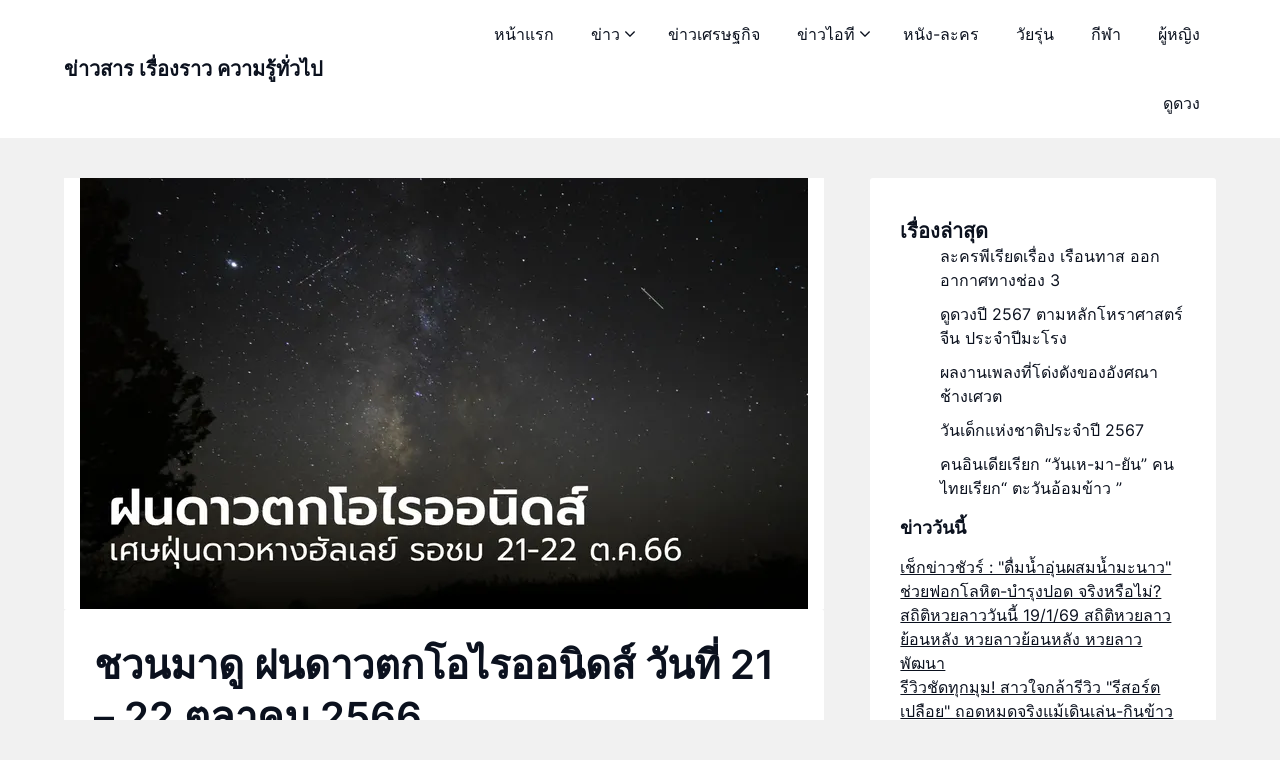

--- FILE ---
content_type: text/html; charset=UTF-8
request_url: https://www.temurdemir.com/839/
body_size: 64247
content:
<!doctype html>
<html lang="th">

<head>
	<meta charset="UTF-8">
	<meta name="viewport" content="width=device-width, initial-scale=1">
	<link rel="profile" href="http://gmpg.org/xfn/11">
	<meta name='robots' content='index, follow, max-image-preview:large, max-snippet:-1, max-video-preview:-1' />

	<!-- This site is optimized with the Yoast SEO plugin v26.7 - https://yoast.com/wordpress/plugins/seo/ -->
	<title>ชวนมาดู ฝนดาวตกโอไรออนิดส์ วันที่ 21 - 22 ตุลาคม 2566 - ข่าวสาร เรื่องราว ความรู้ทั่วไป</title>
	<meta name="description" content="ต้องรอเวลาอีกกว่า 38 ปีที่เราจะได้เห็นดาวหางฮัลเลย์โครจรมาใกล้ดวงอาทิตย์และปรากฏบนท้องฟ้าให้เราได้เห็นความสวยงาม แต่ในวันที่ 21 - 22 ตุลาคมนี้ เราจะได้เห็น ฝนดาวตกโอไรออนิดส์ ก่อน ซึ่งเป็นสายธารจากเศษฝุ่นดาวหางฮัลเลย์ โดยดูได้ตั้งแต่เวลา 22.30 น. เป็นต้นไป" />
	<link rel="canonical" href="https://www.temurdemir.com/839/" />
	<meta property="og:locale" content="th_TH" />
	<meta property="og:type" content="article" />
	<meta property="og:title" content="ชวนมาดู ฝนดาวตกโอไรออนิดส์ วันที่ 21 - 22 ตุลาคม 2566 - ข่าวสาร เรื่องราว ความรู้ทั่วไป" />
	<meta property="og:description" content="ต้องรอเวลาอีกกว่า 38 ปีที่เราจะได้เห็นดาวหางฮัลเลย์โครจรมาใกล้ดวงอาทิตย์และปรากฏบนท้องฟ้าให้เราได้เห็นความสวยงาม แต่ในวันที่ 21 - 22 ตุลาคมนี้ เราจะได้เห็น ฝนดาวตกโอไรออนิดส์ ก่อน ซึ่งเป็นสายธารจากเศษฝุ่นดาวหางฮัลเลย์ โดยดูได้ตั้งแต่เวลา 22.30 น. เป็นต้นไป" />
	<meta property="og:url" content="https://www.temurdemir.com/839/" />
	<meta property="og:site_name" content="ข่าวสาร เรื่องราว ความรู้ทั่วไป" />
	<meta property="article:published_time" content="2023-10-20T07:33:29+00:00" />
	<meta property="article:modified_time" content="2023-10-20T07:33:31+00:00" />
	<meta property="og:image" content="https://s.isanook.com/ns/0/ud/1814/9073254/tagline-template-update-april.jpg?ip/crop/w728h431/q80/webp" />
	<meta name="author" content="Creator Team" />
	<meta name="twitter:card" content="summary_large_image" />
	<meta name="twitter:image" content="https://s.isanook.com/ns/0/ud/1814/9073254/tagline-template-update-april.jpg?ip/crop/w728h431/q80/webp" />
	<meta name="twitter:label1" content="Written by" />
	<meta name="twitter:data1" content="Creator Team" />
	<meta name="twitter:label2" content="Est. reading time" />
	<meta name="twitter:data2" content="1 นาที" />
	<script type="application/ld+json" class="yoast-schema-graph">{"@context":"https://schema.org","@graph":[{"@type":"Article","@id":"https://www.temurdemir.com/839/#article","isPartOf":{"@id":"https://www.temurdemir.com/839/"},"author":{"name":"Creator Team","@id":"https://www.temurdemir.com/#/schema/person/51557c88f8637705bc4181273c6352ce"},"headline":"ชวนมาดู ฝนดาวตกโอไรออนิดส์ วันที่ 21 &#8211; 22 ตุลาคม 2566","datePublished":"2023-10-20T07:33:29+00:00","dateModified":"2023-10-20T07:33:31+00:00","mainEntityOfPage":{"@id":"https://www.temurdemir.com/839/"},"wordCount":12,"image":["https://s.isanook.com/ns/0/ud/1814/9073254/tagline-template-update-april.jpg?ip/crop/w728h431/q80/webp"],"thumbnailUrl":"https://s.isanook.com/ns/0/ud/1814/9073254/tagline-template-update-april.jpg?ip/crop/w728h431/q80/webp","keywords":["Edmond Halley","ฝนดาวตก","ฝนดาวตกโอไรออนิดส์","สดร.","สถาบันวิจัยดาราศาสตร์แห่งชาติ","สายธารจากเศษฝุ่นดาวหางฮัลเลย์","เอ็ดมันด์ ฮัลเลย์"],"articleSection":["ข่าว"],"inLanguage":"th"},{"@type":"WebPage","@id":"https://www.temurdemir.com/839/","url":"https://www.temurdemir.com/839/","name":"ชวนมาดู ฝนดาวตกโอไรออนิดส์ วันที่ 21 - 22 ตุลาคม 2566 - ข่าวสาร เรื่องราว ความรู้ทั่วไป","isPartOf":{"@id":"https://www.temurdemir.com/#website"},"primaryImageOfPage":"https://s.isanook.com/ns/0/ud/1814/9073254/tagline-template-update-april.jpg?ip/crop/w728h431/q80/webp","image":["https://s.isanook.com/ns/0/ud/1814/9073254/tagline-template-update-april.jpg?ip/crop/w728h431/q80/webp"],"thumbnailUrl":"https://s.isanook.com/ns/0/ud/1814/9073254/tagline-template-update-april.jpg?ip/crop/w728h431/q80/webp","datePublished":"2023-10-20T07:33:29+00:00","dateModified":"2023-10-20T07:33:31+00:00","author":{"@id":"https://www.temurdemir.com/#/schema/person/51557c88f8637705bc4181273c6352ce"},"description":"ต้องรอเวลาอีกกว่า 38 ปีที่เราจะได้เห็นดาวหางฮัลเลย์โครจรมาใกล้ดวงอาทิตย์และปรากฏบนท้องฟ้าให้เราได้เห็นความสวยงาม แต่ในวันที่ 21 - 22 ตุลาคมนี้ เราจะได้เห็น ฝนดาวตกโอไรออนิดส์ ก่อน ซึ่งเป็นสายธารจากเศษฝุ่นดาวหางฮัลเลย์ โดยดูได้ตั้งแต่เวลา 22.30 น. เป็นต้นไป","breadcrumb":{"@id":"https://www.temurdemir.com/839/#breadcrumb"},"inLanguage":"th","potentialAction":[{"@type":"ReadAction","target":["https://www.temurdemir.com/839/"]}]},{"@type":"ImageObject","inLanguage":"th","@id":"https://www.temurdemir.com/839/#primaryimage","url":"https://s.isanook.com/ns/0/ud/1814/9073254/tagline-template-update-april.jpg?ip/crop/w728h431/q80/webp","contentUrl":"https://s.isanook.com/ns/0/ud/1814/9073254/tagline-template-update-april.jpg?ip/crop/w728h431/q80/webp","width":"728","height":"431","caption":"ฝนดาวตกโอไรออนิดส์"},{"@type":"BreadcrumbList","@id":"https://www.temurdemir.com/839/#breadcrumb","itemListElement":[{"@type":"ListItem","position":1,"name":"Home","item":"https://www.temurdemir.com/"},{"@type":"ListItem","position":2,"name":"ชวนมาดู ฝนดาวตกโอไรออนิดส์ วันที่ 21 &#8211; 22 ตุลาคม 2566"}]},{"@type":"WebSite","@id":"https://www.temurdemir.com/#website","url":"https://www.temurdemir.com/","name":"ข่าวสาร เรื่องราว ความรู้ทั่วไป","description":"","potentialAction":[{"@type":"SearchAction","target":{"@type":"EntryPoint","urlTemplate":"https://www.temurdemir.com/?s={search_term_string}"},"query-input":{"@type":"PropertyValueSpecification","valueRequired":true,"valueName":"search_term_string"}}],"inLanguage":"th"},{"@type":"Person","@id":"https://www.temurdemir.com/#/schema/person/51557c88f8637705bc4181273c6352ce","name":"Creator Team","image":{"@type":"ImageObject","inLanguage":"th","@id":"https://www.temurdemir.com/#/schema/person/image/","url":"https://secure.gravatar.com/avatar/f03846c5267bb5956aed9e8af23a540c18cf6d862c18d96303debd146dc5bd5c?s=96&d=mm&r=g","contentUrl":"https://secure.gravatar.com/avatar/f03846c5267bb5956aed9e8af23a540c18cf6d862c18d96303debd146dc5bd5c?s=96&d=mm&r=g","caption":"Creator Team"},"sameAs":["https://temurdemir.com"],"url":"https://www.temurdemir.com/author/admintemurdemir/"}]}</script>
	<!-- / Yoast SEO plugin. -->


<link rel="alternate" type="application/rss+xml" title="ข่าวสาร เรื่องราว ความรู้ทั่วไป &raquo; ฟีด" href="https://www.temurdemir.com/feed/" />
<link rel="alternate" type="application/rss+xml" title="ข่าวสาร เรื่องราว ความรู้ทั่วไป &raquo; ฟีดความเห็น" href="https://www.temurdemir.com/comments/feed/" />
<link rel="alternate" title="oEmbed (JSON)" type="application/json+oembed" href="https://www.temurdemir.com/wp-json/oembed/1.0/embed?url=https%3A%2F%2Fwww.temurdemir.com%2F839%2F" />
<link rel="alternate" title="oEmbed (XML)" type="text/xml+oembed" href="https://www.temurdemir.com/wp-json/oembed/1.0/embed?url=https%3A%2F%2Fwww.temurdemir.com%2F839%2F&#038;format=xml" />
<style id='wp-img-auto-sizes-contain-inline-css' type='text/css'>
img:is([sizes=auto i],[sizes^="auto," i]){contain-intrinsic-size:3000px 1500px}
/*# sourceURL=wp-img-auto-sizes-contain-inline-css */
</style>
<link rel='stylesheet' id='business-chat-boxed-css' href='https://www.temurdemir.com/wp-content/themes/business-chat/css/boxed-theme-mode.css?ver=1.0' type='text/css' media='all and (min-width: 600px)' />
<style id='wp-emoji-styles-inline-css' type='text/css'>

	img.wp-smiley, img.emoji {
		display: inline !important;
		border: none !important;
		box-shadow: none !important;
		height: 1em !important;
		width: 1em !important;
		margin: 0 0.07em !important;
		vertical-align: -0.1em !important;
		background: none !important;
		padding: 0 !important;
	}
/*# sourceURL=wp-emoji-styles-inline-css */
</style>
<style id='wp-block-library-inline-css' type='text/css'>
:root{--wp-block-synced-color:#7a00df;--wp-block-synced-color--rgb:122,0,223;--wp-bound-block-color:var(--wp-block-synced-color);--wp-editor-canvas-background:#ddd;--wp-admin-theme-color:#007cba;--wp-admin-theme-color--rgb:0,124,186;--wp-admin-theme-color-darker-10:#006ba1;--wp-admin-theme-color-darker-10--rgb:0,107,160.5;--wp-admin-theme-color-darker-20:#005a87;--wp-admin-theme-color-darker-20--rgb:0,90,135;--wp-admin-border-width-focus:2px}@media (min-resolution:192dpi){:root{--wp-admin-border-width-focus:1.5px}}.wp-element-button{cursor:pointer}:root .has-very-light-gray-background-color{background-color:#eee}:root .has-very-dark-gray-background-color{background-color:#313131}:root .has-very-light-gray-color{color:#eee}:root .has-very-dark-gray-color{color:#313131}:root .has-vivid-green-cyan-to-vivid-cyan-blue-gradient-background{background:linear-gradient(135deg,#00d084,#0693e3)}:root .has-purple-crush-gradient-background{background:linear-gradient(135deg,#34e2e4,#4721fb 50%,#ab1dfe)}:root .has-hazy-dawn-gradient-background{background:linear-gradient(135deg,#faaca8,#dad0ec)}:root .has-subdued-olive-gradient-background{background:linear-gradient(135deg,#fafae1,#67a671)}:root .has-atomic-cream-gradient-background{background:linear-gradient(135deg,#fdd79a,#004a59)}:root .has-nightshade-gradient-background{background:linear-gradient(135deg,#330968,#31cdcf)}:root .has-midnight-gradient-background{background:linear-gradient(135deg,#020381,#2874fc)}:root{--wp--preset--font-size--normal:16px;--wp--preset--font-size--huge:42px}.has-regular-font-size{font-size:1em}.has-larger-font-size{font-size:2.625em}.has-normal-font-size{font-size:var(--wp--preset--font-size--normal)}.has-huge-font-size{font-size:var(--wp--preset--font-size--huge)}.has-text-align-center{text-align:center}.has-text-align-left{text-align:left}.has-text-align-right{text-align:right}.has-fit-text{white-space:nowrap!important}#end-resizable-editor-section{display:none}.aligncenter{clear:both}.items-justified-left{justify-content:flex-start}.items-justified-center{justify-content:center}.items-justified-right{justify-content:flex-end}.items-justified-space-between{justify-content:space-between}.screen-reader-text{border:0;clip-path:inset(50%);height:1px;margin:-1px;overflow:hidden;padding:0;position:absolute;width:1px;word-wrap:normal!important}.screen-reader-text:focus{background-color:#ddd;clip-path:none;color:#444;display:block;font-size:1em;height:auto;left:5px;line-height:normal;padding:15px 23px 14px;text-decoration:none;top:5px;width:auto;z-index:100000}html :where(.has-border-color){border-style:solid}html :where([style*=border-top-color]){border-top-style:solid}html :where([style*=border-right-color]){border-right-style:solid}html :where([style*=border-bottom-color]){border-bottom-style:solid}html :where([style*=border-left-color]){border-left-style:solid}html :where([style*=border-width]){border-style:solid}html :where([style*=border-top-width]){border-top-style:solid}html :where([style*=border-right-width]){border-right-style:solid}html :where([style*=border-bottom-width]){border-bottom-style:solid}html :where([style*=border-left-width]){border-left-style:solid}html :where(img[class*=wp-image-]){height:auto;max-width:100%}:where(figure){margin:0 0 1em}html :where(.is-position-sticky){--wp-admin--admin-bar--position-offset:var(--wp-admin--admin-bar--height,0px)}@media screen and (max-width:600px){html :where(.is-position-sticky){--wp-admin--admin-bar--position-offset:0px}}

/*# sourceURL=wp-block-library-inline-css */
</style><style id='wp-block-heading-inline-css' type='text/css'>
h1:where(.wp-block-heading).has-background,h2:where(.wp-block-heading).has-background,h3:where(.wp-block-heading).has-background,h4:where(.wp-block-heading).has-background,h5:where(.wp-block-heading).has-background,h6:where(.wp-block-heading).has-background{padding:1.25em 2.375em}h1.has-text-align-left[style*=writing-mode]:where([style*=vertical-lr]),h1.has-text-align-right[style*=writing-mode]:where([style*=vertical-rl]),h2.has-text-align-left[style*=writing-mode]:where([style*=vertical-lr]),h2.has-text-align-right[style*=writing-mode]:where([style*=vertical-rl]),h3.has-text-align-left[style*=writing-mode]:where([style*=vertical-lr]),h3.has-text-align-right[style*=writing-mode]:where([style*=vertical-rl]),h4.has-text-align-left[style*=writing-mode]:where([style*=vertical-lr]),h4.has-text-align-right[style*=writing-mode]:where([style*=vertical-rl]),h5.has-text-align-left[style*=writing-mode]:where([style*=vertical-lr]),h5.has-text-align-right[style*=writing-mode]:where([style*=vertical-rl]),h6.has-text-align-left[style*=writing-mode]:where([style*=vertical-lr]),h6.has-text-align-right[style*=writing-mode]:where([style*=vertical-rl]){rotate:180deg}
/*# sourceURL=https://www.temurdemir.com/wp-includes/blocks/heading/style.min.css */
</style>
<style id='wp-block-latest-posts-inline-css' type='text/css'>
.wp-block-latest-posts{box-sizing:border-box}.wp-block-latest-posts.alignleft{margin-right:2em}.wp-block-latest-posts.alignright{margin-left:2em}.wp-block-latest-posts.wp-block-latest-posts__list{list-style:none}.wp-block-latest-posts.wp-block-latest-posts__list li{clear:both;overflow-wrap:break-word}.wp-block-latest-posts.is-grid{display:flex;flex-wrap:wrap}.wp-block-latest-posts.is-grid li{margin:0 1.25em 1.25em 0;width:100%}@media (min-width:600px){.wp-block-latest-posts.columns-2 li{width:calc(50% - .625em)}.wp-block-latest-posts.columns-2 li:nth-child(2n){margin-right:0}.wp-block-latest-posts.columns-3 li{width:calc(33.33333% - .83333em)}.wp-block-latest-posts.columns-3 li:nth-child(3n){margin-right:0}.wp-block-latest-posts.columns-4 li{width:calc(25% - .9375em)}.wp-block-latest-posts.columns-4 li:nth-child(4n){margin-right:0}.wp-block-latest-posts.columns-5 li{width:calc(20% - 1em)}.wp-block-latest-posts.columns-5 li:nth-child(5n){margin-right:0}.wp-block-latest-posts.columns-6 li{width:calc(16.66667% - 1.04167em)}.wp-block-latest-posts.columns-6 li:nth-child(6n){margin-right:0}}:root :where(.wp-block-latest-posts.is-grid){padding:0}:root :where(.wp-block-latest-posts.wp-block-latest-posts__list){padding-left:0}.wp-block-latest-posts__post-author,.wp-block-latest-posts__post-date{display:block;font-size:.8125em}.wp-block-latest-posts__post-excerpt,.wp-block-latest-posts__post-full-content{margin-bottom:1em;margin-top:.5em}.wp-block-latest-posts__featured-image a{display:inline-block}.wp-block-latest-posts__featured-image img{height:auto;max-width:100%;width:auto}.wp-block-latest-posts__featured-image.alignleft{float:left;margin-right:1em}.wp-block-latest-posts__featured-image.alignright{float:right;margin-left:1em}.wp-block-latest-posts__featured-image.aligncenter{margin-bottom:1em;text-align:center}
/*# sourceURL=https://www.temurdemir.com/wp-includes/blocks/latest-posts/style.min.css */
</style>
<style id='wp-block-rss-inline-css' type='text/css'>
ul.wp-block-rss.alignleft{margin-right:2em}ul.wp-block-rss.alignright{margin-left:2em}ul.wp-block-rss.is-grid{display:flex;flex-wrap:wrap;padding:0}ul.wp-block-rss.is-grid li{margin:0 1em 1em 0;width:100%}@media (min-width:600px){ul.wp-block-rss.columns-2 li{width:calc(50% - 1em)}ul.wp-block-rss.columns-3 li{width:calc(33.33333% - 1em)}ul.wp-block-rss.columns-4 li{width:calc(25% - 1em)}ul.wp-block-rss.columns-5 li{width:calc(20% - 1em)}ul.wp-block-rss.columns-6 li{width:calc(16.66667% - 1em)}}.wp-block-rss__item-author,.wp-block-rss__item-publish-date{display:block;font-size:.8125em}.wp-block-rss{box-sizing:border-box;list-style:none;padding:0}
/*# sourceURL=https://www.temurdemir.com/wp-includes/blocks/rss/style.min.css */
</style>
<style id='wp-block-group-inline-css' type='text/css'>
.wp-block-group{box-sizing:border-box}:where(.wp-block-group.wp-block-group-is-layout-constrained){position:relative}
/*# sourceURL=https://www.temurdemir.com/wp-includes/blocks/group/style.min.css */
</style>
<style id='wp-block-paragraph-inline-css' type='text/css'>
.is-small-text{font-size:.875em}.is-regular-text{font-size:1em}.is-large-text{font-size:2.25em}.is-larger-text{font-size:3em}.has-drop-cap:not(:focus):first-letter{float:left;font-size:8.4em;font-style:normal;font-weight:100;line-height:.68;margin:.05em .1em 0 0;text-transform:uppercase}body.rtl .has-drop-cap:not(:focus):first-letter{float:none;margin-left:.1em}p.has-drop-cap.has-background{overflow:hidden}:root :where(p.has-background){padding:1.25em 2.375em}:where(p.has-text-color:not(.has-link-color)) a{color:inherit}p.has-text-align-left[style*="writing-mode:vertical-lr"],p.has-text-align-right[style*="writing-mode:vertical-rl"]{rotate:180deg}
/*# sourceURL=https://www.temurdemir.com/wp-includes/blocks/paragraph/style.min.css */
</style>
<style id='global-styles-inline-css' type='text/css'>
:root{--wp--preset--aspect-ratio--square: 1;--wp--preset--aspect-ratio--4-3: 4/3;--wp--preset--aspect-ratio--3-4: 3/4;--wp--preset--aspect-ratio--3-2: 3/2;--wp--preset--aspect-ratio--2-3: 2/3;--wp--preset--aspect-ratio--16-9: 16/9;--wp--preset--aspect-ratio--9-16: 9/16;--wp--preset--color--black: #000000;--wp--preset--color--cyan-bluish-gray: #abb8c3;--wp--preset--color--white: #ffffff;--wp--preset--color--pale-pink: #f78da7;--wp--preset--color--vivid-red: #cf2e2e;--wp--preset--color--luminous-vivid-orange: #ff6900;--wp--preset--color--luminous-vivid-amber: #fcb900;--wp--preset--color--light-green-cyan: #7bdcb5;--wp--preset--color--vivid-green-cyan: #00d084;--wp--preset--color--pale-cyan-blue: #8ed1fc;--wp--preset--color--vivid-cyan-blue: #0693e3;--wp--preset--color--vivid-purple: #9b51e0;--wp--preset--gradient--vivid-cyan-blue-to-vivid-purple: linear-gradient(135deg,rgb(6,147,227) 0%,rgb(155,81,224) 100%);--wp--preset--gradient--light-green-cyan-to-vivid-green-cyan: linear-gradient(135deg,rgb(122,220,180) 0%,rgb(0,208,130) 100%);--wp--preset--gradient--luminous-vivid-amber-to-luminous-vivid-orange: linear-gradient(135deg,rgb(252,185,0) 0%,rgb(255,105,0) 100%);--wp--preset--gradient--luminous-vivid-orange-to-vivid-red: linear-gradient(135deg,rgb(255,105,0) 0%,rgb(207,46,46) 100%);--wp--preset--gradient--very-light-gray-to-cyan-bluish-gray: linear-gradient(135deg,rgb(238,238,238) 0%,rgb(169,184,195) 100%);--wp--preset--gradient--cool-to-warm-spectrum: linear-gradient(135deg,rgb(74,234,220) 0%,rgb(151,120,209) 20%,rgb(207,42,186) 40%,rgb(238,44,130) 60%,rgb(251,105,98) 80%,rgb(254,248,76) 100%);--wp--preset--gradient--blush-light-purple: linear-gradient(135deg,rgb(255,206,236) 0%,rgb(152,150,240) 100%);--wp--preset--gradient--blush-bordeaux: linear-gradient(135deg,rgb(254,205,165) 0%,rgb(254,45,45) 50%,rgb(107,0,62) 100%);--wp--preset--gradient--luminous-dusk: linear-gradient(135deg,rgb(255,203,112) 0%,rgb(199,81,192) 50%,rgb(65,88,208) 100%);--wp--preset--gradient--pale-ocean: linear-gradient(135deg,rgb(255,245,203) 0%,rgb(182,227,212) 50%,rgb(51,167,181) 100%);--wp--preset--gradient--electric-grass: linear-gradient(135deg,rgb(202,248,128) 0%,rgb(113,206,126) 100%);--wp--preset--gradient--midnight: linear-gradient(135deg,rgb(2,3,129) 0%,rgb(40,116,252) 100%);--wp--preset--font-size--small: 13px;--wp--preset--font-size--medium: 20px;--wp--preset--font-size--large: 36px;--wp--preset--font-size--x-large: 42px;--wp--preset--spacing--20: 0.44rem;--wp--preset--spacing--30: 0.67rem;--wp--preset--spacing--40: 1rem;--wp--preset--spacing--50: 1.5rem;--wp--preset--spacing--60: 2.25rem;--wp--preset--spacing--70: 3.38rem;--wp--preset--spacing--80: 5.06rem;--wp--preset--shadow--natural: 6px 6px 9px rgba(0, 0, 0, 0.2);--wp--preset--shadow--deep: 12px 12px 50px rgba(0, 0, 0, 0.4);--wp--preset--shadow--sharp: 6px 6px 0px rgba(0, 0, 0, 0.2);--wp--preset--shadow--outlined: 6px 6px 0px -3px rgb(255, 255, 255), 6px 6px rgb(0, 0, 0);--wp--preset--shadow--crisp: 6px 6px 0px rgb(0, 0, 0);}:where(.is-layout-flex){gap: 0.5em;}:where(.is-layout-grid){gap: 0.5em;}body .is-layout-flex{display: flex;}.is-layout-flex{flex-wrap: wrap;align-items: center;}.is-layout-flex > :is(*, div){margin: 0;}body .is-layout-grid{display: grid;}.is-layout-grid > :is(*, div){margin: 0;}:where(.wp-block-columns.is-layout-flex){gap: 2em;}:where(.wp-block-columns.is-layout-grid){gap: 2em;}:where(.wp-block-post-template.is-layout-flex){gap: 1.25em;}:where(.wp-block-post-template.is-layout-grid){gap: 1.25em;}.has-black-color{color: var(--wp--preset--color--black) !important;}.has-cyan-bluish-gray-color{color: var(--wp--preset--color--cyan-bluish-gray) !important;}.has-white-color{color: var(--wp--preset--color--white) !important;}.has-pale-pink-color{color: var(--wp--preset--color--pale-pink) !important;}.has-vivid-red-color{color: var(--wp--preset--color--vivid-red) !important;}.has-luminous-vivid-orange-color{color: var(--wp--preset--color--luminous-vivid-orange) !important;}.has-luminous-vivid-amber-color{color: var(--wp--preset--color--luminous-vivid-amber) !important;}.has-light-green-cyan-color{color: var(--wp--preset--color--light-green-cyan) !important;}.has-vivid-green-cyan-color{color: var(--wp--preset--color--vivid-green-cyan) !important;}.has-pale-cyan-blue-color{color: var(--wp--preset--color--pale-cyan-blue) !important;}.has-vivid-cyan-blue-color{color: var(--wp--preset--color--vivid-cyan-blue) !important;}.has-vivid-purple-color{color: var(--wp--preset--color--vivid-purple) !important;}.has-black-background-color{background-color: var(--wp--preset--color--black) !important;}.has-cyan-bluish-gray-background-color{background-color: var(--wp--preset--color--cyan-bluish-gray) !important;}.has-white-background-color{background-color: var(--wp--preset--color--white) !important;}.has-pale-pink-background-color{background-color: var(--wp--preset--color--pale-pink) !important;}.has-vivid-red-background-color{background-color: var(--wp--preset--color--vivid-red) !important;}.has-luminous-vivid-orange-background-color{background-color: var(--wp--preset--color--luminous-vivid-orange) !important;}.has-luminous-vivid-amber-background-color{background-color: var(--wp--preset--color--luminous-vivid-amber) !important;}.has-light-green-cyan-background-color{background-color: var(--wp--preset--color--light-green-cyan) !important;}.has-vivid-green-cyan-background-color{background-color: var(--wp--preset--color--vivid-green-cyan) !important;}.has-pale-cyan-blue-background-color{background-color: var(--wp--preset--color--pale-cyan-blue) !important;}.has-vivid-cyan-blue-background-color{background-color: var(--wp--preset--color--vivid-cyan-blue) !important;}.has-vivid-purple-background-color{background-color: var(--wp--preset--color--vivid-purple) !important;}.has-black-border-color{border-color: var(--wp--preset--color--black) !important;}.has-cyan-bluish-gray-border-color{border-color: var(--wp--preset--color--cyan-bluish-gray) !important;}.has-white-border-color{border-color: var(--wp--preset--color--white) !important;}.has-pale-pink-border-color{border-color: var(--wp--preset--color--pale-pink) !important;}.has-vivid-red-border-color{border-color: var(--wp--preset--color--vivid-red) !important;}.has-luminous-vivid-orange-border-color{border-color: var(--wp--preset--color--luminous-vivid-orange) !important;}.has-luminous-vivid-amber-border-color{border-color: var(--wp--preset--color--luminous-vivid-amber) !important;}.has-light-green-cyan-border-color{border-color: var(--wp--preset--color--light-green-cyan) !important;}.has-vivid-green-cyan-border-color{border-color: var(--wp--preset--color--vivid-green-cyan) !important;}.has-pale-cyan-blue-border-color{border-color: var(--wp--preset--color--pale-cyan-blue) !important;}.has-vivid-cyan-blue-border-color{border-color: var(--wp--preset--color--vivid-cyan-blue) !important;}.has-vivid-purple-border-color{border-color: var(--wp--preset--color--vivid-purple) !important;}.has-vivid-cyan-blue-to-vivid-purple-gradient-background{background: var(--wp--preset--gradient--vivid-cyan-blue-to-vivid-purple) !important;}.has-light-green-cyan-to-vivid-green-cyan-gradient-background{background: var(--wp--preset--gradient--light-green-cyan-to-vivid-green-cyan) !important;}.has-luminous-vivid-amber-to-luminous-vivid-orange-gradient-background{background: var(--wp--preset--gradient--luminous-vivid-amber-to-luminous-vivid-orange) !important;}.has-luminous-vivid-orange-to-vivid-red-gradient-background{background: var(--wp--preset--gradient--luminous-vivid-orange-to-vivid-red) !important;}.has-very-light-gray-to-cyan-bluish-gray-gradient-background{background: var(--wp--preset--gradient--very-light-gray-to-cyan-bluish-gray) !important;}.has-cool-to-warm-spectrum-gradient-background{background: var(--wp--preset--gradient--cool-to-warm-spectrum) !important;}.has-blush-light-purple-gradient-background{background: var(--wp--preset--gradient--blush-light-purple) !important;}.has-blush-bordeaux-gradient-background{background: var(--wp--preset--gradient--blush-bordeaux) !important;}.has-luminous-dusk-gradient-background{background: var(--wp--preset--gradient--luminous-dusk) !important;}.has-pale-ocean-gradient-background{background: var(--wp--preset--gradient--pale-ocean) !important;}.has-electric-grass-gradient-background{background: var(--wp--preset--gradient--electric-grass) !important;}.has-midnight-gradient-background{background: var(--wp--preset--gradient--midnight) !important;}.has-small-font-size{font-size: var(--wp--preset--font-size--small) !important;}.has-medium-font-size{font-size: var(--wp--preset--font-size--medium) !important;}.has-large-font-size{font-size: var(--wp--preset--font-size--large) !important;}.has-x-large-font-size{font-size: var(--wp--preset--font-size--x-large) !important;}
/*# sourceURL=global-styles-inline-css */
</style>

<style id='classic-theme-styles-inline-css' type='text/css'>
/*! This file is auto-generated */
.wp-block-button__link{color:#fff;background-color:#32373c;border-radius:9999px;box-shadow:none;text-decoration:none;padding:calc(.667em + 2px) calc(1.333em + 2px);font-size:1.125em}.wp-block-file__button{background:#32373c;color:#fff;text-decoration:none}
/*# sourceURL=/wp-includes/css/classic-themes.min.css */
</style>
<link rel='stylesheet' id='writers-edge-parent-style-css' href='https://www.temurdemir.com/wp-content/themes/business-chat/style.css?ver=6.9' type='text/css' media='all' />
<link rel='stylesheet' id='writers-edge-fonts-css' href='https://www.temurdemir.com/wp-content/fonts/84e2ba1644e29818098e3ecec83c5f4b.css?ver=1.0' type='text/css' media='all' />
<link rel='stylesheet' id='business-chat-font-awesome-css' href='https://www.temurdemir.com/wp-content/themes/business-chat/css/font-awesome.min.css?ver=6.9' type='text/css' media='all' />
<link rel='stylesheet' id='business-chat-style-css' href='https://www.temurdemir.com/wp-content/themes/writers-edge/style.css?ver=6.9' type='text/css' media='all' />
<link rel='stylesheet' id='business-chat-fonts-css' href='https://www.temurdemir.com/wp-content/fonts/aacec933bc83b3734b8471a173985aba.css?ver=1.0' type='text/css' media='all' />
<script type="text/javascript" src="https://www.temurdemir.com/wp-includes/js/jquery/jquery.min.js?ver=3.7.1" id="jquery-core-js"></script>
<script type="text/javascript" src="https://www.temurdemir.com/wp-includes/js/jquery/jquery-migrate.min.js?ver=3.4.1" id="jquery-migrate-js"></script>
<script type="text/javascript" src="https://www.temurdemir.com/wp-content/themes/business-chat/js/lib/colcade.js?ver=1.0" id="business-chat-colcade-masonry-js"></script>
<link rel="https://api.w.org/" href="https://www.temurdemir.com/wp-json/" /><link rel="alternate" title="JSON" type="application/json" href="https://www.temurdemir.com/wp-json/wp/v2/posts/839" /><link rel="EditURI" type="application/rsd+xml" title="RSD" href="https://www.temurdemir.com/xmlrpc.php?rsd" />
<meta name="generator" content="WordPress 6.9" />
<link rel='shortlink' href='https://www.temurdemir.com/?p=839' />
		<style type="text/css">
			
			/**  */
			.custom-logo-link img {
				width: auto;
				max-height: 65px;
			}

			.add-blog-to-sidebar .all-blog-articles .blogposts-list {
				width: 100%;
				max-width: 100%;
			}

			.all-blog-articles article h2.entry-title {
				font-size: var(--font-secondary-large);
			}

			.business-chat-colcade-column {
				-webkit-box-flex: 1;
				-webkit-flex-grow: 1;
				-ms-flex-positive: 1;
				flex-grow: 1;
				margin-right: 2%;
			}

			.business-chat-colcade-column.business-chat-colcade-last {
				margin-right: 0;
			}

			.business-chat-colcade-column {
				max-width: 48%;
			}


			.all-blog-articles article h2.entry-title {
				font-size: var(--font-secondary-extra);
			}

			@media (max-width: 700px) {
				.all-blog-articles article h2.entry-title {
					font-size: var(--font-secondary-large);
				}
			}

			@media screen and (max-width: 800px) {
				.business-chat-colcade-column {
					max-width: 100%;
					margin-right: 0;
				}

				.business-chat-colcade-column:not(.business-chat-colcade-first) {
					display: none !important;
				}

				.business-chat-colcade-column.business-chat-colcade-first {
					display: block !important;
				}
			}

			
			/** COLOR SCHEME & LAYOUT VARIABLES **/
			:root {
				--business-chat-logo-height: 65px;			}

			/**  **/
		</style>

<link rel="icon" href="https://www.temurdemir.com/wp-content/uploads/2023/12/icons8-favicon-96.png" sizes="32x32" />
<link rel="icon" href="https://www.temurdemir.com/wp-content/uploads/2023/12/icons8-favicon-96.png" sizes="192x192" />
<link rel="apple-touch-icon" href="https://www.temurdemir.com/wp-content/uploads/2023/12/icons8-favicon-96.png" />
<meta name="msapplication-TileImage" content="https://www.temurdemir.com/wp-content/uploads/2023/12/icons8-favicon-96.png" />

<!-- FIFU:jsonld:begin -->
<script type="application/ld+json">{"@context":"https://schema.org","@graph":[{"@type":"ImageObject","@id":"https://s.isanook.com/ns/0/ud/1814/9073254/tagline-template-update-april.jpg?ip/crop/w728h431/q80/webp","url":"https://s.isanook.com/ns/0/ud/1814/9073254/tagline-template-update-april.jpg?ip/crop/w728h431/q80/webp","contentUrl":"https://s.isanook.com/ns/0/ud/1814/9073254/tagline-template-update-april.jpg?ip/crop/w728h431/q80/webp","mainEntityOfPage":"https://www.temurdemir.com/839/"}]}</script>
<!-- FIFU:jsonld:end -->
		<style type="text/css" id="wp-custom-css">
			/* First Page */
div#content div.content-wrap div#primary main#main div article div.featured-img-box div.content-wrapper header.entry-header h2.entry-title a {font-family: Noto Sans Thai, Sans-Serif; font-weight: 900;}
/*--------------*/
/* Content Page */
div.content-wrap #primary #main article header.entry-header h1.entry-title {font-size: 2.5em; font-weight: 900;}
div.content-wrap #primary #main article header.entry-header div.entry-meta div.blog-data-wrapper div.post-meta-inner-wrapper span {font-family: Noto Sans Thai, Sans-Serif; font-weight: 400;}
div.content-wrap #primary #main article header.entry-header div.entry-meta div.blog-data-wrapper div.post-meta-inner-wrapper span a {font-family: Noto Sans Thai, Sans-Serif; font-weight: 400;}
div.content-wrap #primary #main article div.entry-content h2.wp-block-heading {font-size: 1.9em; font-weight: 900; margin-top: 1em; margin-bottom: 1em;}
div.content-wrap #primary #main article div.entry-content h2.wp-block-heading a {text-decoration: none;}
div.content-wrap #primary #main article div.entry-content h3.wp-block-heading {font-size: 1.4em; font-weight: 900; margin-top: 1em; margin-bottom: 1em;}
div.content-wrap #primary #main article div.entry-content p {line-height: 1.8em;  word-wrap: break-word;}
div.content-wrap #primary #main article div.entry-content p strong {font-family: Bai Jamjuree,Sans-Serif; font-weight: 700;}
div.content-wrap #primary #main article div.entry-content ul {line-height: 1.8em;}
div.content-wrap #primary #main article div.entry-content ul li {padding-bottom: 1em;}
div.content-wrap #primary #main article div.entry-content ul li strong {font-weight: 700;}

/*--------------*/
/* Relate Post */
div.content-wrap #primary #main article div.entry-content div.yarpp.yarpp-related.yarpp-related-website.yarpp-template-thumbnails {padding-top: 2em;}
div.content-wrap #primary #main article div.entry-content div.yarpp.yarpp-related.yarpp-related-website.yarpp-template-thumbnails h3 {font-size: 1.5em; color: #000000; padding-bottom: 1em;}
div.content-wrap #primary #main article div.entry-content div.yarpp.yarpp-related.yarpp-related-website.yarpp-template-thumbnails div.yarpp-thumbnails-horizontal a {width: 10.7em; height: 13.4em; border:none;}
div.content-wrap #primary #main article div.entry-content div.yarpp.yarpp-related.yarpp-related-website.yarpp-template-thumbnails div.yarpp-thumbnails-horizontal a img {width: 10em;object-fit: cover; object-position: center; border-radius: 0.2em;}
div.content-wrap #primary #main article div.entry-content div.yarpp.yarpp-related.yarpp-related-website.yarpp-template-thumbnails div.yarpp-thumbnails-horizontal a.yarpp-thumbnail span.yarpp-thumbnail-title {font-family: Noto Sans Thai,Sans-Serif; padding-top: 0.4em;}
/* End Relate Post */
/*--------------*/
/* Tag */
div.content-wrap #primary #main article div.category-and-tags a {font-family: Bai Jamjuree;}
/* End Tag */
/*--------------*/
/* Sidebar */
div#content div.content-wrap aside#secondary section#block-3 div.wp-block-group.is-layout-flow.wp-block-group-is-layout-flow div.wp-block-group__inner-container h2.wp-block-heading {font-size: 1.5em; padding-bottom: 1em;}
div#content div.content-wrap aside#secondary section#block-3 div.wp-block-group.is-layout-flow.wp-block-group-is-layout-flow div.wp-block-group__inner-container ul {padding-left: 1em;}
div#content div.content-wrap aside#secondary section#block-3 div.wp-block-group.is-layout-flow.wp-block-group-is-layout-flow div.wp-block-group__inner-container ul li {list-style: square;}
div#content div.content-wrap aside#secondary section#block-3 div.wp-block-group.is-layout-flow.wp-block-group-is-layout-flow div.wp-block-group__inner-container ul li a.wp-block-latest-posts__post-title {line-height: 1.8em;}
/* End Sidebar */
@media only screen and (max-width: 800px) {

/* Content Page */
div.content-wrap #primary #main article header.entry-header h1.entry-title {font-size: 2.1em;}
div.content-wrap #primary #main article div.entry-content h2.wp-block-heading {font-size: 1.7em; margin-top: 1em; margin-bottom: 1em;}

/* Relate Post */
div.content-wrap #primary #main article div.entry-content div.yarpp.yarpp-related.yarpp-related-website.yarpp-template-thumbnails div.yarpp-thumbnails-horizontal a {width: 9.6em; height: 13.4em; border: none;}
div.content-wrap #primary #main article div.entry-content div.yarpp.yarpp-related.yarpp-related-website.yarpp-template-thumbnails div.yarpp-thumbnails-horizontal a img {width: 8.8em;object-fit: cover; object-position: center; border-radius: 0.2em;}
/* End Relate Post */
	
}
		</style>
		<link rel="preload" as="image" href="https://s.isanook.com/ns/0/ud/1814/9073254/tagline-template-update-april.jpg?ip/crop/w728h431/q80/webp"></head>


<body class="wp-singular post-template-default single single-post postid-839 single-format-standard wp-theme-business-chat wp-child-theme-writers-edge masthead-fixed">
		<a class="skip-link screen-reader-text" href="#content">Skip to content</a>

	<header id="masthead" class="sheader site-header clearfix">
		        <nav id="primary-site-navigation" class="primary-menu main-navigation clearfix">
                    <a href="#" class="nav-pull smenu-hide toggle-mobile-menu menu-toggle" aria-expanded="false">
                            <span class="logofont site-title">
                    ข่าวสาร เรื่องราว ความรู้ทั่วไป                </span>
                        <span class="navigation-icon-nav">
                <svg width="24" height="18" viewBox="0 0 24 18" fill="none" xmlns="http://www.w3.org/2000/svg">
                    <path d="M1.33301 1H22.6663" stroke="#2D2D2D" stroke-width="2" stroke-linecap="round" stroke-linejoin="round" />
                    <path d="M1.33301 9H22.6663" stroke="#2D2D2D" stroke-width="2" stroke-linecap="round" stroke-linejoin="round" />
                    <path d="M1.33301 17H22.6663" stroke="#2D2D2D" stroke-width="2" stroke-linecap="round" stroke-linejoin="round" />
                </svg>
            </span>
        </a>
            <div class="top-nav-wrapper">
                <div class="content-wrap">
                    <div class="header-content-container">
                        <div class="logo-container">
                            
                                

                                
                                    <a class="logofont site-title" href="https://www.temurdemir.com/" rel="home">ข่าวสาร เรื่องราว ความรู้ทั่วไป</a>
                                                                        
                                                            </div>

                                <div class="center-main-menu">
                            <div class="menu-menu-1-container"><ul id="primary-menu" class="pmenu"><li id="menu-item-519" class="menu-item menu-item-type-custom menu-item-object-custom menu-item-home menu-item-519"><a href="https://www.temurdemir.com/">หน้าแรก</a></li>
<li id="menu-item-522" class="menu-item menu-item-type-taxonomy menu-item-object-category current-post-ancestor current-menu-parent current-post-parent menu-item-has-children menu-item-522"><a href="https://www.temurdemir.com/category/news/">ข่าว</a>
<ul class="sub-menu">
	<li id="menu-item-528" class="menu-item menu-item-type-taxonomy menu-item-object-category menu-item-528"><a href="https://www.temurdemir.com/category/lotto/">หวย</a></li>
	<li id="menu-item-1109" class="menu-item menu-item-type-custom menu-item-object-custom menu-item-1109"><a href="https://news.sanook.com/lotto/">ตรวจหวย</a></li>
</ul>
</li>
<li id="menu-item-529" class="menu-item menu-item-type-taxonomy menu-item-object-category menu-item-529"><a href="https://www.temurdemir.com/category/money/">ข่าวเศรษฐกิจ</a></li>
<li id="menu-item-525" class="menu-item menu-item-type-taxonomy menu-item-object-category menu-item-has-children menu-item-525"><a href="https://www.temurdemir.com/category/hitech/">ข่าวไอที</a>
<ul class="sub-menu">
	<li id="menu-item-527" class="menu-item menu-item-type-taxonomy menu-item-object-category menu-item-527"><a href="https://www.temurdemir.com/category/smartphone/">ข่าวมือถือ</a></li>
</ul>
</li>
<li id="menu-item-523" class="menu-item menu-item-type-taxonomy menu-item-object-category menu-item-523"><a href="https://www.temurdemir.com/category/movie/">หนัง-ละคร</a></li>
<li id="menu-item-524" class="menu-item menu-item-type-taxonomy menu-item-object-category menu-item-524"><a href="https://www.temurdemir.com/category/campus/">วัยรุ่น</a></li>
<li id="menu-item-526" class="menu-item menu-item-type-taxonomy menu-item-object-category menu-item-526"><a href="https://www.temurdemir.com/category/sport/">กีฬา</a></li>
<li id="menu-item-530" class="menu-item menu-item-type-taxonomy menu-item-object-category menu-item-530"><a href="https://www.temurdemir.com/category/women/">ผู้หญิง</a></li>
<li id="menu-item-531" class="menu-item menu-item-type-taxonomy menu-item-object-category menu-item-531"><a href="https://www.temurdemir.com/category/horoscope/">ดูดวง</a></li>
</ul></div>                                        </div>
                                            </div>
                </div>
        </nav>
		<div class="super-menu clearfix menu-offconvas-mobile-only">
			<div class="super-menu-inner">
				<div class="header-content-container">
					<div class="mob-logo-wrap">
																				
								<a class="logofont site-title" href="https://www.temurdemir.com/" rel="home">ข่าวสาร เรื่องราว ความรู้ทั่วไป</a>
																
													</div>


											<a href="#" class="nav-pull toggle-mobile-menu menu-toggle" aria-expanded="false">
							<span class="navigation-icon">
								<svg width="24" height="18" viewBox="0 0 24 18" fill="none" xmlns="http://www.w3.org/2000/svg">
									<path d="M1.33301 1H22.6663" stroke="#2D2D2D" stroke-width="2" stroke-linecap="round" stroke-linejoin="round" />
									<path d="M1.33301 9H22.6663" stroke="#2D2D2D" stroke-width="2" stroke-linecap="round" stroke-linejoin="round" />
									<path d="M1.33301 17H22.6663" stroke="#2D2D2D" stroke-width="2" stroke-linecap="round" stroke-linejoin="round" />
								</svg>
							</span>
						</a>
									</div>
			</div>
		</div>
	</header>

	
	<div class="content-wrap">


		<!-- Upper widgets -->
				<!-- / Upper widgets -->


	</div>


	
<div id="content" class="site-content clearfix">     <div class="content-wrap">
        <div id="primary" class="featured-content content-area ">
            <main id="main" class="site-main">
                                    <div class="featured-thumbnail">
                        <div class="featured-thumbnail-cropped" >
                            <img post-id="839" fifu-featured="1" width="728" height="431" src="https://s.isanook.com/ns/0/ud/1814/9073254/tagline-template-update-april.jpg?ip/crop/w728h431/q80/webp" class="attachment-business-chat-noresize size-business-chat-noresize wp-post-image" alt="ฝนดาวตกโอไรออนิดส์" title="ฝนดาวตกโอไรออนิดส์" title="ฝนดาวตกโอไรออนิดส์" decoding="async" fetchpriority="high" />                        </div>
                    </div>
                                
<article id="post-839" class="posts-entry fbox post-839 post type-post status-publish format-standard has-post-thumbnail hentry category-news tag-edmond-halley tag-730 tag-728 tag-734 tag-733 tag-729 tag-731">
	<header class="entry-header">
		<h1 class="entry-title">ชวนมาดู ฝนดาวตกโอไรออนิดส์ วันที่ 21 &#8211; 22 ตุลาคม 2566</h1>					<div class="entry-meta">
				<div class="blog-data-wrapper">
					<div class='post-meta-inner-wrapper'>
																			<span class="post-author-data">
								Creator Team, 														<span class="posted-on"><a href="https://www.temurdemir.com/839/" rel="bookmark"><time class="entry-date published" datetime="2023-10-20T14:33:29+07:00">20/10/2023</time><time class="updated" datetime="2023-10-20T14:33:31+07:00">20/10/2023</time></a></span>														</span>
											</div>
				</div>
			</div><!-- .entry-meta -->
			</header><!-- .entry-header -->

	<div class="entry-content">
		
<p>นี่ไม่ใช่โอกาสที่หาดูได้ง่าย ๆ เพราะต้องใช้เวลาถึง 72 ปีกว่าที่เราจะได้ดูดาวหางฮัลเลย์สัก 1 ครั้ง และนี่ก็เป็นโอกาสอันดีที่เราจะได้เห็นสายธารจากเศษฝุ่นดาวหางฮัลเลย์ หรือที่เรียกกันว่า ฝนดาวตกโอไรออนิดส์ ในวันเสาร์และวันอาทิตย์นี้ เพราะหากอยากดูดาวหางฮัลเลย์จริง ๆ ก็ยังเหลือเวลาที่ต้องรออีกกว่า 38 ปี โดยสถาบันวิจัยดาราศาสตร์แห่งชาติ (สดร.) ได้ออกมาชวนให้ทุกคนได้ดูฝนดาวตกโอไรออนิดส์ในคืนวันเสาร์ที่ 21 ตุลาคม 2566 จนถึงรุ่นเช้าวันอาทิตย์ที่ 22 ตุลาคม 2566 ตั้งแต่เวลา 22.30 น. เป็นต้นไปทางทิศตะวันออก ซึ่งคาดกันว่ารอบนี้จะมีอัตราการตกสูงสุดเฉลี่ยประมาณ 20 ดวงต่อชั่วโมง แนะนำว่าในคืนที่มีดาวตกจะมีแสงจันทร์รบกวนเล็กน้อย ให้รอชมอยู่ใสจุดที่มืดสนิทและห่างจากเมืองจะดีที่สุด หากไม่มีฝนตกก็สามารถชมปรากฏการณ์ได้ทั่วประเทศ</p>



<h2 class="wp-block-heading"><a href="https://www.sanook.com/news/9073254/" target="_blank" rel="noreferrer noopener">ฝนดาวตกโอไรออนิดส์</a> คืออะไร</h2>



<p>ฝนดาวตกโอไรออนิดส์ หรือ ฝนดาวตกกลุ่มนายพราน มักจะเกิดขึ้นในช่วงวันที่ 2 ตุลาคม &#8211; 7 พฤศจิกายนของทุกปี โดยมีอัตราการตกสูงสุดในช่วงคืนวันที่ 21 &#8211; 22 ตุลาคม 2566 คาดว่าจะมีการตกสูงสุดเฉลี่ยประมาณ 20 ดวงต่อชั่วโมง มีศูนย์กลางการกระจายอยู่ใกล้กลุ่มดาวนายพราน ทางทิศตะวันออก ฝนดาวตกโอไรออนิดส์ เกิดจากโลกเคลื่อนที่ตัดผ่านเส้นทางการโคจรของดาวหางฮัลเลย์ (1P/Halley) ที่ยังหลงเหลือเศษฝุ่นและวัตถุขนาดเล็กจำนวนมากทิ้งไว้ในวงโคจรขณะเคลื่อนที่เข้าใกล้ดวงอาทิตย์เมื่อปี 2529 ซึ่งแรงโน้มถ่วงของโลกได้ดึงดูดเศษฝั่นและวัตถุขนาดเล็กเหล่านั้นเข้ามาเสียดสีกับชั้นบรรยากาศโลกจนเกิดการลุกไหม้ เห็นเป็นแสงวาบคล้ายลูกไฟพุ่งกระจายตัวออกมาบริเวณกลุ่มนายพราน มีสีเหลืองและสีเขียวสวยงามพาดผ่านท้องฟ้า</p>



<h2 class="wp-block-heading">เรื่องน่ารู้เกี่ยวกับดาวหางฮัลเลย์</h2>



<p>ดาวหางฮัลเลย์ มีวงโคจรรอบดวงอาทิตย์และจะเข้าใกล้โลกมากที่สุดทุก ๆ 76 ปี โดยโคจรเข้ามาเฉียดดวงอาทิตย์ครั้งล่าสุดเมื่อเดือนกุมภาพันธ์ พ.ศ. 2529 และจากการคำนวณคาดว่าดาวหางฮัลเลย์จะเฉียดดวงอาทิตย์อีกครั้งในช่วงกลางปี พ.ศ. 2604 ซึ่งเหลืออีก 38 ปี ชื่อของดาวหางฮัลเลย์ถูกตั้งเพื่อเป็นเกียรติให้แก่ผู้ที่คำนวณและค้นพบ อย่าง เอ็ดมันด์ ฮัลเลย์ (Edmond Halley) นักฟิสิกส์และคณิตศาสตร์ชาวอังกฤษ</p>



<p><strong>อ่านเพิ่มเติม : <a href="https://www.sanook.com/news/9073254/">https://www.sanook.com/news/9073254/</a></strong></p>
			<div class="category-and-tags">
				<a href="https://www.temurdemir.com/category/news/" rel="category tag">ข่าว</a>									<a href="https://www.temurdemir.com/tag/edmond-halley/" rel="tag">Edmond Halley</a><a href="https://www.temurdemir.com/tag/%e0%b8%9d%e0%b8%99%e0%b8%94%e0%b8%b2%e0%b8%a7%e0%b8%95%e0%b8%81/" rel="tag">ฝนดาวตก</a><a href="https://www.temurdemir.com/tag/%e0%b8%9d%e0%b8%99%e0%b8%94%e0%b8%b2%e0%b8%a7%e0%b8%95%e0%b8%81%e0%b9%82%e0%b8%ad%e0%b9%84%e0%b8%a3%e0%b8%ad%e0%b8%ad%e0%b8%99%e0%b8%b4%e0%b8%94%e0%b8%aa%e0%b9%8c/" rel="tag">ฝนดาวตกโอไรออนิดส์</a><a href="https://www.temurdemir.com/tag/%e0%b8%aa%e0%b8%94%e0%b8%a3/" rel="tag">สดร.</a><a href="https://www.temurdemir.com/tag/%e0%b8%aa%e0%b8%96%e0%b8%b2%e0%b8%9a%e0%b8%b1%e0%b8%99%e0%b8%a7%e0%b8%b4%e0%b8%88%e0%b8%b1%e0%b8%a2%e0%b8%94%e0%b8%b2%e0%b8%a3%e0%b8%b2%e0%b8%a8%e0%b8%b2%e0%b8%aa%e0%b8%95%e0%b8%a3%e0%b9%8c%e0%b9%81/" rel="tag">สถาบันวิจัยดาราศาสตร์แห่งชาติ</a><a href="https://www.temurdemir.com/tag/%e0%b8%aa%e0%b8%b2%e0%b8%a2%e0%b8%98%e0%b8%b2%e0%b8%a3%e0%b8%88%e0%b8%b2%e0%b8%81%e0%b9%80%e0%b8%a8%e0%b8%a9%e0%b8%9d%e0%b8%b8%e0%b9%88%e0%b8%99%e0%b8%94%e0%b8%b2%e0%b8%a7%e0%b8%ab%e0%b8%b2%e0%b8%87/" rel="tag">สายธารจากเศษฝุ่นดาวหางฮัลเลย์</a><a href="https://www.temurdemir.com/tag/%e0%b9%80%e0%b8%ad%e0%b9%87%e0%b8%94%e0%b8%a1%e0%b8%b1%e0%b8%99%e0%b8%94%e0%b9%8c-%e0%b8%ae%e0%b8%b1%e0%b8%a5%e0%b9%80%e0%b8%a5%e0%b8%a2%e0%b9%8c/" rel="tag">เอ็ดมันด์ ฮัลเลย์</a>							</div>
		

	</div><!-- .entry-content -->
</article><!-- #post-839 -->
	<nav class="navigation post-navigation" aria-label="เรื่อง">
		<h2 class="screen-reader-text">แนะแนวเรื่อง</h2>
		<div class="nav-links"><div class="nav-previous"><a href="https://www.temurdemir.com/835/" rel="prev">Previous post</a></div><div class="nav-next"><a href="https://www.temurdemir.com/843/" rel="next">Next post</a></div></div>
	</nav>
            </main><!-- #main -->
        </div><!-- #primary -->

        
<aside id="secondary" class="featured-sidebar blog-sidebar-wrapper widget-area">
    <section id="block-3" class="widget widget_block">
<div class="wp-block-group"><div class="wp-block-group__inner-container is-layout-flow wp-block-group-is-layout-flow">
<h2 class="wp-block-heading">เรื่องล่าสุด</h2>


<ul class="wp-block-latest-posts__list wp-block-latest-posts"><li><a class="wp-block-latest-posts__post-title" href="https://www.temurdemir.com/1146/">ละครพีเรียดเรื่อง เรือนทาส ออกอากาศทางช่อง 3</a></li>
<li><a class="wp-block-latest-posts__post-title" href="https://www.temurdemir.com/1141/">ดูดวงปี 2567 ตามหลักโหราศาสตร์จีน ประจำปีมะโรง</a></li>
<li><a class="wp-block-latest-posts__post-title" href="https://www.temurdemir.com/1138/">ผลงานเพลงที่โด่งดังของอังศณา ช้างเศวต</a></li>
<li><a class="wp-block-latest-posts__post-title" href="https://www.temurdemir.com/1134/">วันเด็กแห่งชาติประจำปี 2567</a></li>
<li><a class="wp-block-latest-posts__post-title" href="https://www.temurdemir.com/1130/">คนอินเดียเรียก “วันเห-มา-ยัน” คนไทยเรียก“ ตะวันอ้อมข้าว ”</a></li>
</ul></div></div>
</section><section id="block-7" class="widget widget_block"><div class="sidebar-headline-wrapper"><div class="sidebarlines-wrapper"><div class="widget-title-lines"></div></div><h3 class="widget-title">ข่าววันนี้</h3></div><div class="wp-widget-group__inner-blocks"><ul class="wp-block-rss"><li class='wp-block-rss__item'><div class='wp-block-rss__item-title'><a href='https://www.sanook.com/news/9868906/'>เช็กข่าวชัวร์ : &quot;ดื่มน้ำอุ่นผสมน้ำมะนาว&quot; ช่วยฟอกโลหิต-บำรุงปอด จริงหรือไม่?</a></div></li><li class='wp-block-rss__item'><div class='wp-block-rss__item-title'><a href='https://www.sanook.com/news/9680038/'>สถิติหวยลาววันนี้ 19/1/69 สถิติหวยลาวย้อนหลัง หวยลาวย้อนหลัง หวยลาวพัฒนา</a></div></li><li class='wp-block-rss__item'><div class='wp-block-rss__item-title'><a href='https://www.sanook.com/news/9868894/'>รีวิวชัดทุกมุม! สาวใจกล้ารีวิว &quot;รีสอร์ตเปลือย&quot; ถอดหมดจริงแม้เดินเล่น-กินข้าว อึ้ง เพิ่งรู้มีในไทย</a></div></li><li class='wp-block-rss__item'><div class='wp-block-rss__item-title'><a href='https://www.sanook.com/news/9868874/'>เช็กข่าวชัวร์ : บริโภคผงชูรสมาก เป็นพิษต่อเซลล์ประสาท จริงหรือไม่?</a></div></li><li class='wp-block-rss__item'><div class='wp-block-rss__item-title'><a href='https://www.sanook.com/news/9868862/'>เช็กข่าวชัวร์ : กู้เงินออมสิน 100,000 บาท คืน 2,167 บาท ผ่านออนไลน์ ที่แท้เป็นแบบนี้นี่เอง</a></div></li></ul></div></section><section id="block-8" class="widget widget_block"><div class="sidebar-headline-wrapper"><div class="sidebarlines-wrapper"><div class="widget-title-lines"></div></div><h3 class="widget-title">ตรวจหวย</h3></div><div class="wp-widget-group__inner-blocks">
<div class="wp-block-group"><div class="wp-block-group__inner-container is-layout-constrained wp-block-group-is-layout-constrained"><ul class="wp-block-rss"><li class='wp-block-rss__item'><div class='wp-block-rss__item-title'><a href='http://news.sanook.com/lotto/check/17012569/'>ตรวจสลากกินแบ่งรัฐบาล ตรวจหวย 17 มกราคม 2569</a></div></li><li class='wp-block-rss__item'><div class='wp-block-rss__item-title'><a href='http://news.sanook.com/lotto/check/02012569/'>ตรวจสลากกินแบ่งรัฐบาล ตรวจหวย 2 มกราคม 2569</a></div></li><li class='wp-block-rss__item'><div class='wp-block-rss__item-title'><a href='http://news.sanook.com/lotto/check/16122568/'>ตรวจสลากกินแบ่งรัฐบาล ตรวจหวย 16 ธันวาคม 2568</a></div></li><li class='wp-block-rss__item'><div class='wp-block-rss__item-title'><a href='http://news.sanook.com/lotto/check/01122568/'>ตรวจสลากกินแบ่งรัฐบาล ตรวจหวย 1 ธันวาคม 2568</a></div></li><li class='wp-block-rss__item'><div class='wp-block-rss__item-title'><a href='http://news.sanook.com/lotto/check/16112568/'>ตรวจสลากกินแบ่งรัฐบาล ตรวจหวย 16 พฤศจิกายน 2568</a></div></li></ul></div></div>
</div></section></aside>
    </div>
</div><!-- #content -->



<footer id="colophon" class="site-footer clearfix">


	

	<div class="site-info">
		&copy;2026 ข่าวสาร เรื่องราว ความรู้ทั่วไป		<span class="footer-info-right">
			 | WordPress Theme by <a href="https://superbthemes.com/" rel="nofollow noopener"> SuperbThemes</a>
		</span>
	</div><!-- .site-info -->

</footer><!-- #colophon -->


<div id="smobile-menu" class="mobile-only"></div>
<div id="mobile-menu-overlay"></div>

<script type="speculationrules">
{"prefetch":[{"source":"document","where":{"and":[{"href_matches":"/*"},{"not":{"href_matches":["/wp-*.php","/wp-admin/*","/wp-content/uploads/*","/wp-content/*","/wp-content/plugins/*","/wp-content/themes/writers-edge/*","/wp-content/themes/business-chat/*","/*\\?(.+)"]}},{"not":{"selector_matches":"a[rel~=\"nofollow\"]"}},{"not":{"selector_matches":".no-prefetch, .no-prefetch a"}}]},"eagerness":"conservative"}]}
</script>
    <script>
        "use strict";
        /(trident|msie)/i.test(navigator.userAgent) && document.getElementById && window.addEventListener && window.addEventListener("hashchange", function() {
            var t, e = location.hash.substring(1);
            /^[A-z0-9_-]+$/.test(e) && (t = document.getElementById(e)) && (/^(?:a|select|input|button|textarea)$/i.test(t.tagName) || (t.tabIndex = -1), t.focus())
        }, !1);
    </script>
    <script type="text/javascript" src="https://www.temurdemir.com/wp-content/themes/business-chat/js/colcade-init.js?ver=1.0" id="business-chat-colcade-masonry-init-js"></script>
<script type="text/javascript" src="https://www.temurdemir.com/wp-content/themes/business-chat/js/search-bar.js?ver=1.0" id="business-chat-search-bar-js"></script>
<script type="text/javascript" src="https://www.temurdemir.com/wp-content/themes/business-chat/js/navigation.js?ver=20170823" id="business-chat-navigation-js"></script>
<script type="text/javascript" src="https://www.temurdemir.com/wp-content/themes/business-chat/js/skip-link-focus-fix.js?ver=20170823" id="business-chat-skip-link-focus-fix-js"></script>
<script type="text/javascript" src="https://www.temurdemir.com/wp-content/themes/business-chat/js/script.js?ver=20160720" id="business-chat-script-js"></script>
<script type="text/javascript" src="https://www.temurdemir.com/wp-content/themes/business-chat/js/accessibility.js?ver=20160720" id="business-chat-accessibility-js"></script>
<script id="wp-emoji-settings" type="application/json">
{"baseUrl":"https://s.w.org/images/core/emoji/17.0.2/72x72/","ext":".png","svgUrl":"https://s.w.org/images/core/emoji/17.0.2/svg/","svgExt":".svg","source":{"concatemoji":"https://www.temurdemir.com/wp-includes/js/wp-emoji-release.min.js?ver=6.9"}}
</script>
<script type="module">
/* <![CDATA[ */
/*! This file is auto-generated */
const a=JSON.parse(document.getElementById("wp-emoji-settings").textContent),o=(window._wpemojiSettings=a,"wpEmojiSettingsSupports"),s=["flag","emoji"];function i(e){try{var t={supportTests:e,timestamp:(new Date).valueOf()};sessionStorage.setItem(o,JSON.stringify(t))}catch(e){}}function c(e,t,n){e.clearRect(0,0,e.canvas.width,e.canvas.height),e.fillText(t,0,0);t=new Uint32Array(e.getImageData(0,0,e.canvas.width,e.canvas.height).data);e.clearRect(0,0,e.canvas.width,e.canvas.height),e.fillText(n,0,0);const a=new Uint32Array(e.getImageData(0,0,e.canvas.width,e.canvas.height).data);return t.every((e,t)=>e===a[t])}function p(e,t){e.clearRect(0,0,e.canvas.width,e.canvas.height),e.fillText(t,0,0);var n=e.getImageData(16,16,1,1);for(let e=0;e<n.data.length;e++)if(0!==n.data[e])return!1;return!0}function u(e,t,n,a){switch(t){case"flag":return n(e,"\ud83c\udff3\ufe0f\u200d\u26a7\ufe0f","\ud83c\udff3\ufe0f\u200b\u26a7\ufe0f")?!1:!n(e,"\ud83c\udde8\ud83c\uddf6","\ud83c\udde8\u200b\ud83c\uddf6")&&!n(e,"\ud83c\udff4\udb40\udc67\udb40\udc62\udb40\udc65\udb40\udc6e\udb40\udc67\udb40\udc7f","\ud83c\udff4\u200b\udb40\udc67\u200b\udb40\udc62\u200b\udb40\udc65\u200b\udb40\udc6e\u200b\udb40\udc67\u200b\udb40\udc7f");case"emoji":return!a(e,"\ud83e\u1fac8")}return!1}function f(e,t,n,a){let r;const o=(r="undefined"!=typeof WorkerGlobalScope&&self instanceof WorkerGlobalScope?new OffscreenCanvas(300,150):document.createElement("canvas")).getContext("2d",{willReadFrequently:!0}),s=(o.textBaseline="top",o.font="600 32px Arial",{});return e.forEach(e=>{s[e]=t(o,e,n,a)}),s}function r(e){var t=document.createElement("script");t.src=e,t.defer=!0,document.head.appendChild(t)}a.supports={everything:!0,everythingExceptFlag:!0},new Promise(t=>{let n=function(){try{var e=JSON.parse(sessionStorage.getItem(o));if("object"==typeof e&&"number"==typeof e.timestamp&&(new Date).valueOf()<e.timestamp+604800&&"object"==typeof e.supportTests)return e.supportTests}catch(e){}return null}();if(!n){if("undefined"!=typeof Worker&&"undefined"!=typeof OffscreenCanvas&&"undefined"!=typeof URL&&URL.createObjectURL&&"undefined"!=typeof Blob)try{var e="postMessage("+f.toString()+"("+[JSON.stringify(s),u.toString(),c.toString(),p.toString()].join(",")+"));",a=new Blob([e],{type:"text/javascript"});const r=new Worker(URL.createObjectURL(a),{name:"wpTestEmojiSupports"});return void(r.onmessage=e=>{i(n=e.data),r.terminate(),t(n)})}catch(e){}i(n=f(s,u,c,p))}t(n)}).then(e=>{for(const n in e)a.supports[n]=e[n],a.supports.everything=a.supports.everything&&a.supports[n],"flag"!==n&&(a.supports.everythingExceptFlag=a.supports.everythingExceptFlag&&a.supports[n]);var t;a.supports.everythingExceptFlag=a.supports.everythingExceptFlag&&!a.supports.flag,a.supports.everything||((t=a.source||{}).concatemoji?r(t.concatemoji):t.wpemoji&&t.twemoji&&(r(t.twemoji),r(t.wpemoji)))});
//# sourceURL=https://www.temurdemir.com/wp-includes/js/wp-emoji-loader.min.js
/* ]]> */
</script>
</body>

</html>